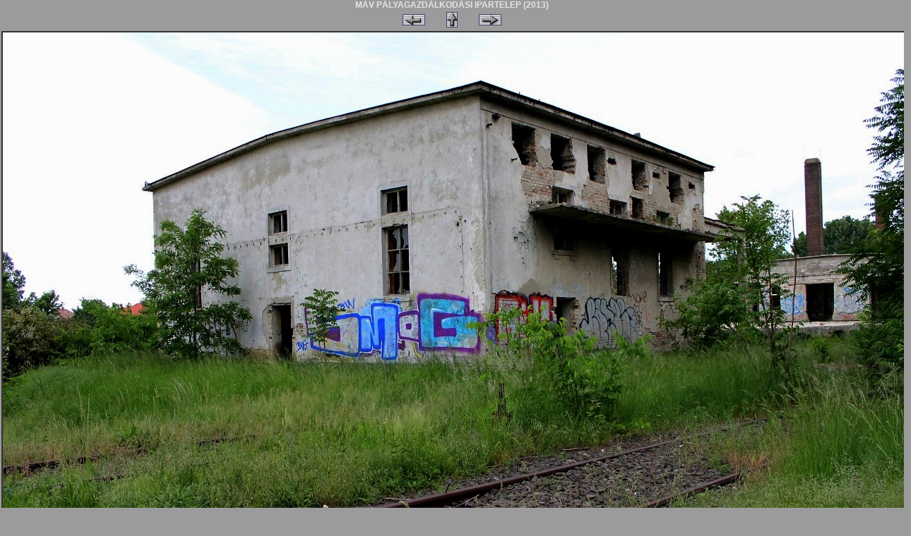

--- FILE ---
content_type: text/css
request_url: http://bco.gportal.hu/style/took.css
body_size: 3562
content:
body {background-color: 9B9B9B; font-family: verdana, tahoma, arial; margin: 0px; color: #E4E4E4; scrollbar-face-color: #404040; scroolbar-highlight-color: #B6B6B6; scrollbar-shadow-color: #B6B6B6; scrollbar-3dlight-color: #000000; scrollbar-arrow-color: #C0C0C0; scrollbar-track-color: #404040; scrollbar-darkshadow-color: #000000}
table.module {padding: 0px; color: #E4E4E4}
table.site {}
td.modtitle {font-size: 8pt; font-weight: bold; color: A6A6A6;padding-left: 6px; background-image: url("../style/took_hdm.gif")}
td.modbody {padding-left: 6px; padding-bottom: 3px; padding-right: 6px; padding-top: 2px; font-size: 8pt; color: #FFFFFF; background-image: url(../style/took_bg.gif)}
td.modbottom {font-size: 4pt}
td.menu {font-size: 8pt; color: black; background-color: transparent}
td.list1 {font-size: 8pt; font-family: verdana; color: #C4C4C4; background-color: 313131}
td.list2 {font-size: 8pt; font-family: verdana; color: #C4C4C4; background-color: transparent}
td.list3 {font-size: 8pt; font-family: verdana; color: #C4C4C4; background-color: #737174; border-top: black 1px solid}
td.listheader {font-size: 8pt; font-weight: bold; color: #2C2C2C; background-color: #737174}
td.listheader2 {font-size: 8pt; font-weight: bold; color: #2C2C2C; background-color: #737174}
td.listheader3 {font-size: 8pt; font-weight: none; color: #2C2C2C; background-color: #737174}
td.light {font-size: 8pt; font-family: verdana; color: #4E4E4E; background-color: #737174}
a:link, a:visited {font-size: 8pt; color: #C0C0C0; text-decoration: none}
a:hover, a:active {font-size: 8pt; color: #6699ff; text-decoration: underline}
a.menu:link, a.menu:visited {font-size: 8pt; color: #C0C0C0; text-decoration: none}
a.menu:hover, a.menu:active {font-size: 8pt; color: #6699ff; text-decoration: underline}
a.head:link, a.head:visited {font-size: 8pt; color: white; text-decoration: none}
a.head:hover, a.head:active {font-size: 8pt; color: #6699ff; text-decoration: underline}
.header {color: white; font-size: 12pt; font-weight: bold}
.headerbgr {background-color: #2D2D2D}
.headerbg {background-color: #2D2D2D; background-repeat: no-repeat}
input, button, select, textarea {border: #1a1a1a 1px solid; font-weight: normal; font-size: 10px; color: black; font-family: Verdana, Arial, Helvetica, sans-serif; background-color: #cccccc}
input.check {border: 0px; font-weight: normal; font-size: 10px; color: black; font-family: Verdana, Arial, Helvetica, sans-serif;background-image: url(../style/took_bg.gif)}
option {font-weight: normal; font-size: 10px; color: black; font-family: Verdana, Arial, Helvetica, sans-serif; background-color: white}
option.first {border-bottom: #ffffcc 2px solid; font-weight: normal; font-size: 10px; color: black; font-family: Verdana, Arial, Helvetica, sans-serif; background-color: white}
img.galtxt {border-color: white; border-width: 3px 6px 3px 0px}

td.caladd {font-size: 8pt; font-family: verdana; color: black; background-color: #8A8E94; text-align: center}
td.caleven {font-size: 8pt; font-family: verdana; color: black; background-color: #CCCCCC; text-align: center}
td.caladdsunday {font-size: 8pt; font-family: verdana; font-weight: bold; color: #883A3A; background-color: #8A8E94; text-align: center}
td.calevensunday {font-size: 8pt; font-family: verdana; font-weight: bold; color: #883A3A; background-color: #CCCCCC; text-align: center}
div.calender {border: solid 1px #ff9900; padding-left: 1px; padding-right: 1px}
div.calender2 {border: solid 0px #black; padding-left: 1px; padding-right: 1px}


--- FILE ---
content_type: text/css
request_url: http://bco.gportal.hu/style/gportal.css
body_size: 1668
content:
.indent{
	margin-left: 5px;
	margin-right: 5px;
}
.txtbig {
	font-size: 14px;
	font-weight: bold;
	color : #DD3B03;
	font-family : Verdana, Arial, Helvetica, sans-serif;
}
.txtnormal {font-size: 11px; font-weight: none;}
.txtbold {font-size: 11px; font-weight: bold}
.txtmini {font-size: 10px; font-weight: none}
.txtsmall {font-size: 7px; font-weight: none}
.list_header {font-size: 10px; font-weight: bold; color:White; padding-top:3px}
div.alert {background-color: yellow; border: solid; padding: 4px; font-weight: bold}
.alert_small {background-color: yellow; border: 2px solid black; padding: 3px; font-weight: bold;}
div.halfp {padding: 4px}
p.just {text-align: justify}
.title1 {font-size: 12px; font-weight: bold; font-family: verdana, tahoma, arial}
.separator {font-size: 1pt}
div.tablename {padding-top: 4px; padding-bottom: 4px}
.txterror {font-size: 10px; font-weight: none; color: red}
a img { border: 0px; }
.column_side {
    width: 160px;
}

.column_side,
.column_main {
    border-spacing: 0;
    border-collapse: separate;
    *border-collapse: collapse;
}

.column_main_td,
.column_side_td {
    padding: 5px;
}

.gpavatarimg {
	width: 64px;
	height: 64px;
	padding-right: 10px;
}

.mpayservices_howtopay, .mpayservices_howtopay td {
	font-size: 11px;
	clear:both;
	width: 100%;
	position: relative;
}

.mpayservices_howtopay .mpayservices_databox {
	float:left;
	padding-right: 10px;
	width: 48%;
	cursor:pointer;
}

.mpayservices_howtopay .mpayservices_databox img {
	padding-right: 10px;
	float: left;
}

.mpayservices_howtopay .mpayservices_box {
	display:none;
	clear:both;
}